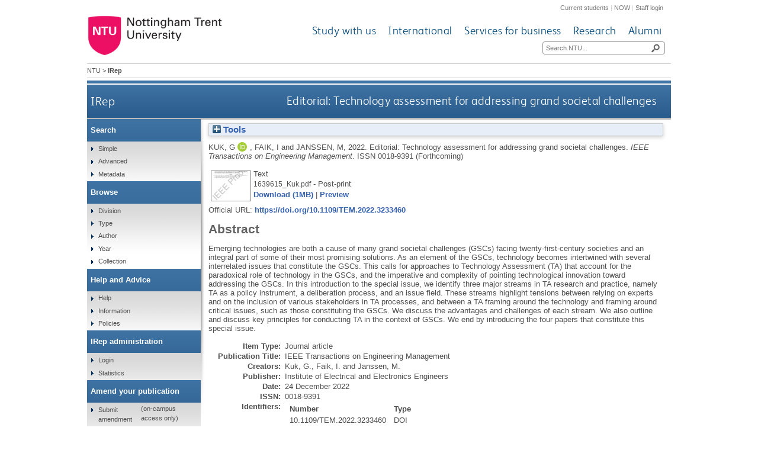

--- FILE ---
content_type: text/html; charset=utf-8
request_url: https://irep.ntu.ac.uk/id/eprint/48124/
body_size: 43433
content:
<!DOCTYPE html>
<html xmlns="http://www.w3.org/1999/xhtml">
  <head>
    <title> Editorial: Technology assessment for addressing grand societal challenges  - IRep - Nottingham Trent University</title>
    <meta http-equiv="X-UA-Compatible" content="IE=edge" />
    <meta content="text/html; charset=UTF-8" http-equiv="Content-Type" />
    <meta name="title" content="IRep" />
    <meta name="keywords" content="institutional repository research archive oaister" />
    <meta name="description" content="IRep - Nottingham Trent University's open access institutional research repository" />
    <link href="/style/bootstrap.css" rel="stylesheet" media="screen" />
    <link href="/style/header-footer.css" rel="stylesheet" media="screen" />
    <link href="/style/common.css" rel="stylesheet" />
    <style type="text/css"><![CDATA[
      <!--
        @import "{$config{rel_path}}/style/landing_pages.css";
        @import "{$config{rel_path}}/style/3-column-right-grey-lp.css";
        @import "{$config{rel_path}}/style/specific.css";
      -->
    ]]></style>
    <!--[if IE]><link href="{$config{rel_path}}/style/common-ie.css" rel="stylesheet" type="text/css" /> <![endif]-->
    <!--[if IE 7]><link href="{$config{rel_path}}/style/common-ie7.css" rel="stylesheet" type="text/css" /> <![endif]-->
    <!--[if IE 8]><link href="{$config{rel_path}}/style/common-ie8.css" rel="stylesheet" type="text/css" /> <![endif]-->
    <!--[if IE]><![endif]-->
    <!--[if IE]><![endif]-->
    <!--[if IE 7]><![endif]-->
    <!--[if IE 8]><![endif]-->
    <!--[if IE 9]><![endif]-->
    <link rel="icon" href="/images/favicon.ico" type="image/x-icon" />
    <link rel="shortcut icon" href="/images/favicon.ico" type="image/x-icon" />
    
    <meta name="eprints.eprintid" content="48124" />
<meta name="eprints.rev_number" content="5" />
<meta name="eprints.eprint_status" content="archive" />
<meta name="eprints.userid" content="32" />
<meta name="eprints.dir" content="disk0/00/04/81/24" />
<meta name="eprints.datestamp" content="2023-01-31 12:00:53" />
<meta name="eprints.lastmod" content="2023-01-31 12:00:53" />
<meta name="eprints.status_changed" content="2023-01-31 12:00:53" />
<meta name="eprints.type" content="article" />
<meta name="eprints.metadata_visibility" content="show" />
<meta name="eprints.item_issues_count" content="1" />
<meta name="eprints.creators_name" content="Kuk, G" />
<meta name="eprints.creators_name" content="Faik, I" />
<meta name="eprints.creators_name" content="Janssen, M" />
<meta name="eprints.creators_id" content="NBS3KUKG" />
<meta name="eprints.creators_orcid" content="0000-0002-1288-3635" />
<meta name="eprints.title" content="Editorial: Technology assessment for addressing grand societal challenges" />
<meta name="eprints.ispublished" content="inpress" />
<meta name="eprints.divisions" content="sch_bus" />
<meta name="eprints.abstract" content="Emerging technologies are both a cause of many grand societal challenges (GSCs) facing twenty-first-century societies and an integral part of some of their most promising solutions.  As an element of the GSCs, technology becomes intertwined with several interrelated issues that constitute the GSCs. This calls for  approaches to Technology Assessment (TA) that account for the  paradoxical role of technology in the GSCs, and the imperative and  complexity of pointing technological innovation toward addressing the GSCs. In this introduction to the special issue, we identify three major streams in TA research and practice, namely TA as a policy instrument, a deliberation process, and an issue field. These streams highlight tensions between relying on experts and on the inclusion of various stakeholders in TA processes, and between a TA framing around the technology and framing around critical issues, such as those constituting the GSCs. We discuss the advantages and challenges of each stream. We also outline and discuss key principles for conducting TA in the context of GSCs. We end by introducing the four papers that constitute this special issue." />
<meta name="eprints.date" content="2022-12-24" />
<meta name="eprints.date_type" content="accepted" />
<meta name="eprints.publisher" content="Institute of Electrical and Electronics Engineers" />
<meta name="eprints.id_number" content="10.1109/TEM.2022.3233460" />
<meta name="eprints.official_url" content="https://doi.org/10.1109/TEM.2022.3233460" />
<meta name="eprints.ntu_item_type" content="Journal_article" />
<meta name="eprints.ntu_abstract" content="Emerging technologies are both a cause of many grand societal challenges (GSCs) facing twenty-first-century societies and an integral part of some of their most promising solutions.  As an element of the GSCs, technology becomes intertwined with several interrelated issues that constitute the GSCs. This calls for  approaches to Technology Assessment (TA) that account for the  paradoxical role of technology in the GSCs, and the imperative and  complexity of pointing technological innovation toward addressing the GSCs. In this introduction to the special issue, we identify three major streams in TA research and practice, namely TA as a policy instrument, a deliberation process, and an issue field. These streams highlight tensions between relying on experts and on the inclusion of various stakeholders in TA processes, and between a TA framing around the technology and framing around critical issues, such as those constituting the GSCs. We discuss the advantages and challenges of each stream. We also outline and discuss key principles for conducting TA in the context of GSCs. We end by introducing the four papers that constitute this special issue." />
<meta name="eprints.ntu_publisher" content="Institute of Electrical and Electronics Engineers" />
<meta name="eprints.ntu_issn" content="0018-9391" />
<meta name="eprints.ntu_rights" content="© 2022 IEEE. Personal use is permitted, but republication/redistribution requires IEEE permission. Permission from IEEE must be obtained for all other uses, in any current or future media, including reprinting/republishing this material for advertising or promotional purposes, creating new collective works, for resale or redistribution to servers or lists, or reuse of any copyrighted component of this work in other works." />
<meta name="eprints.ntu_collection" content="Research and Scholarly Collection" />
<meta name="eprints.ntu_recordnote" content="I E E E P r o o f GENERAL INSTRUCTION • Authors: Carefully check the page proofs (and coordinate with all authors); additional changes or updates WILL NOT be accepted after the article is published online/print in its final form. Please check author names and affiliations, funding, as well as the overall article for any errors prior to sending in your author proof corrections. • Authors: Unless invited or otherwise informed, a mandatory Excessive Article Length charge of $200.00 per page is required for articles in excess of 17 (review articles), 15 (research articles), or 5 (technology management perspective articles) printed pages for TEM. If you have any questions regarding overlength page charges, need an invoice, or have any other billing questions, please contact reprints@ieee.org as they handle these billing requests. • Authors: We cannot accept new source files as corrections for your article. If possible, please annotate the PDF proof we have sent you with your corrections and upload it via the Author Gateway. Alternatively, you may send us your corrections in list format. You may also upload revised graphics via the Author Gateway. QUERIES Q1. Author: The reference citations &quot;Zietsma et al. 2016,&quot; &quot;Grodal &amp; O'Mahoney, 2019,&quot; and &quot;Schneider et al. (2023)&quot; are present in the text but not in Reference list. Please check and either delete from the text or provide in the list. Q2. Author: Table I is not cited in the text. Please cite it an appropriate place. Q3. Author: Please Provide volume number in Ref [6]. I E E E P r o o f IEEE TRANSACTIONS ON ENGINEERING MANAGEMENT 1 1 2 3" />
<meta name="eprints.ntu_metadataqa" content="Q" />
<meta name="eprints.ids_number" content="10.1109/TEM.2022.3233460" />
<meta name="eprints.ids_number" content="1639615" />
<meta name="eprints.ids_type" content="doi" />
<meta name="eprints.ids_type" content="other" />
<meta name="eprints.full_text_status" content="public" />
<meta name="eprints.publication" content="IEEE Transactions on Engineering Management" />
<meta name="eprints.refereed" content="TRUE" />
<meta name="eprints.issn" content="0018-9391" />
<meta name="eprints.funders" content="Nottingham Trent University" />
<meta name="eprints.projects" content="WT1639615" />
<meta name="eprints.dates_date" content="2022-12-24" />
<meta name="eprints.dates_date_type" content="accepted" />
<meta name="eprints.hoa_compliant" content="304" />
<meta name="eprints.hoa_date_acc" content="2022-12-24" />
<meta name="eprints.hoa_exclude" content="FALSE" />
<meta name="eprints.citation" content="  KUK, G., FAIK, I. and JANSSEN, M.,   2022.  Editorial: Technology assessment for addressing grand societal challenges.   IEEE Transactions on Engineering Management.   ISSN 0018-9391    (Forthcoming)  " />
<meta name="eprints.document_url" content="https://irep.ntu.ac.uk/id/eprint/48124/1/1639615_Kuk.pdf" />
<link href="http://purl.org/DC/elements/1.0/" rel="schema.DC" />
<meta name="DC.relation" content="https://irep.ntu.ac.uk/id/eprint/48124/" />
<meta name="DC.title" content="Editorial: Technology assessment for addressing grand societal challenges" />
<meta name="DC.creator" content="Kuk, G" />
<meta name="DC.creator" content="Faik, I" />
<meta name="DC.creator" content="Janssen, M" />
<meta name="DC.description" content="Emerging technologies are both a cause of many grand societal challenges (GSCs) facing twenty-first-century societies and an integral part of some of their most promising solutions.  As an element of the GSCs, technology becomes intertwined with several interrelated issues that constitute the GSCs. This calls for  approaches to Technology Assessment (TA) that account for the  paradoxical role of technology in the GSCs, and the imperative and  complexity of pointing technological innovation toward addressing the GSCs. In this introduction to the special issue, we identify three major streams in TA research and practice, namely TA as a policy instrument, a deliberation process, and an issue field. These streams highlight tensions between relying on experts and on the inclusion of various stakeholders in TA processes, and between a TA framing around the technology and framing around critical issues, such as those constituting the GSCs. We discuss the advantages and challenges of each stream. We also outline and discuss key principles for conducting TA in the context of GSCs. We end by introducing the four papers that constitute this special issue." />
<meta name="DC.publisher" content="Institute of Electrical and Electronics Engineers" />
<meta name="DC.date" content="2022-12-24" />
<meta name="DC.type" content="Article" />
<meta name="DC.type" content="PeerReviewed" />
<meta name="DC.format" content="text" />
<meta name="DC.language" content="en" />
<meta name="DC.identifier" content="https://irep.ntu.ac.uk/id/eprint/48124/1/1639615_Kuk.pdf" />
<meta name="DC.identifier" content="  KUK, G., FAIK, I. and JANSSEN, M.,   2022.  Editorial: Technology assessment for addressing grand societal challenges.   IEEE Transactions on Engineering Management.   ISSN 0018-9391    (Forthcoming)  " />
<meta name="DC.relation" content="https://doi.org/10.1109/TEM.2022.3233460" />
<meta name="DC.relation" content="10.1109/TEM.2022.3233460" />
<meta name="DC.identifier" content="10.1109/TEM.2022.3233460" />
<!-- Highwire Press meta tags -->
<meta name="citation_title" content="Editorial: Technology assessment for addressing grand societal challenges" />
<meta name="citation_author" content="Kuk, G" />
<meta name="citation_author" content="Faik, I" />
<meta name="citation_author" content="Janssen, M" />
<meta name="citation_online_date" content="2023/01/31" />
<meta name="citation_journal_title" content="IEEE Transactions on Engineering Management" />
<meta name="citation_issn" content="0018-9391" />
<meta name="citation_pdf_url" content="https://irep.ntu.ac.uk/id/eprint/48124/1/1639615_Kuk.pdf" />
<meta name="citation_date" content="2023/01/31" />
<meta name="citation_publisher" content="Institute of Electrical and Electronics Engineers" />
<meta name="citation_abstract" content="Emerging technologies are both a cause of many grand societal challenges (GSCs) facing twenty-first-century societies and an integral part of some of their most promising solutions.  As an element of the GSCs, technology becomes intertwined with several interrelated issues that constitute the GSCs. This calls for  approaches to Technology Assessment (TA) that account for the  paradoxical role of technology in the GSCs, and the imperative and  complexity of pointing technological innovation toward addressing the GSCs. In this introduction to the special issue, we identify three major streams in TA research and practice, namely TA as a policy instrument, a deliberation process, and an issue field. These streams highlight tensions between relying on experts and on the inclusion of various stakeholders in TA processes, and between a TA framing around the technology and framing around critical issues, such as those constituting the GSCs. We discuss the advantages and challenges of each stream. We also outline and discuss key principles for conducting TA in the context of GSCs. We end by introducing the four papers that constitute this special issue." />
<meta name="citation_language" content="en" />
<!-- PRISM meta tags -->
<link href="https://www.w3.org/submissions/2020/SUBM-prism-20200910/" rel="schema.prism" />
<meta name="prism.dateReceived" content="2023-01-31T12:00:53" />
<meta name="prism.modificationDate" content="2023-01-31T12:00:53" />
<meta name="prism.issn" content="0018-9391" />
<meta name="prism.publicationName" content="IEEE Transactions on Engineering Management" />
<meta name="prism.link" content="https://doi.org/10.1109/TEM.2022.3233460" />
<link href="https://irep.ntu.ac.uk/id/eprint/48124/" rel="canonical" />
<link href="https://irep.ntu.ac.uk/cgi/export/eprint/48124/COinS/ntu-eprint-48124.txt" rel="alternate" title="OpenURL ContextObject in Span" type="text/plain; charset=utf-8" />
<link href="https://irep.ntu.ac.uk/cgi/export/eprint/48124/METS/ntu-eprint-48124.xml" rel="alternate" title="METS" type="text/xml; charset=utf-8" />
<link href="https://irep.ntu.ac.uk/cgi/export/eprint/48124/RefWorks/ntu-eprint-48124.ref" rel="alternate" title="RefWorks" type="text/plain" />
<link href="https://irep.ntu.ac.uk/cgi/export/eprint/48124/XML/ntu-eprint-48124.xml" rel="alternate" title="EP3 XML" type="application/vnd.eprints.data+xml; charset=utf-8" />
<link href="https://irep.ntu.ac.uk/cgi/export/eprint/48124/ContextObject/ntu-eprint-48124.xml" rel="alternate" title="OpenURL ContextObject" type="text/xml; charset=utf-8" />
<link href="https://irep.ntu.ac.uk/cgi/export/eprint/48124/Refer/ntu-eprint-48124.refer" rel="alternate" title="Refer" type="text/plain" />
<link href="https://irep.ntu.ac.uk/cgi/export/eprint/48124/CSV/ntu-eprint-48124.csv" rel="alternate" title="Multiline CSV" type="text/csv; charset=utf-8" />
<link href="https://irep.ntu.ac.uk/cgi/export/eprint/48124/DC/ntu-eprint-48124.txt" rel="alternate" title="Dublin Core" type="text/plain; charset=utf-8" />
<link href="https://irep.ntu.ac.uk/cgi/export/eprint/48124/RDFN3/ntu-eprint-48124.n3" rel="alternate" title="RDF+N3" type="text/n3" />
<link href="https://irep.ntu.ac.uk/cgi/export/eprint/48124/RIOXX2/ntu-eprint-48124.xml" rel="alternate" title="RIOXX2 XML" type="text/xml; charset=utf-8" />
<link href="https://irep.ntu.ac.uk/cgi/export/eprint/48124/DIDL/ntu-eprint-48124.xml" rel="alternate" title="MPEG-21 DIDL" type="text/xml; charset=utf-8" />
<link href="https://irep.ntu.ac.uk/cgi/export/eprint/48124/Simple/ntu-eprint-48124.txt" rel="alternate" title="Simple Metadata" type="text/plain; charset=utf-8" />
<link href="https://irep.ntu.ac.uk/cgi/export/eprint/48124/HTML/ntu-eprint-48124.html" rel="alternate" title="HTML Citation" type="text/html; charset=utf-8" />
<link href="https://irep.ntu.ac.uk/cgi/export/eprint/48124/MODS/ntu-eprint-48124.xml" rel="alternate" title="MODS" type="text/xml; charset=utf-8" />
<link href="https://irep.ntu.ac.uk/cgi/export/eprint/48124/EndNote/ntu-eprint-48124.enw" rel="alternate" title="EndNote" type="text/plain; charset=utf-8" />
<link href="https://irep.ntu.ac.uk/cgi/export/eprint/48124/JSON/ntu-eprint-48124.js" rel="alternate" title="JSON" type="application/json; charset=utf-8" />
<link href="https://irep.ntu.ac.uk/cgi/export/eprint/48124/Text/ntu-eprint-48124.txt" rel="alternate" title="ASCII Citation" type="text/plain; charset=utf-8" />
<link href="https://irep.ntu.ac.uk/cgi/export/eprint/48124/RIS/ntu-eprint-48124.ris" rel="alternate" title="Reference Manager" type="text/plain" />
<link href="https://irep.ntu.ac.uk/cgi/export/eprint/48124/BibTeX/ntu-eprint-48124.bib" rel="alternate" title="BibTeX" type="text/plain; charset=utf-8" />
<link href="https://irep.ntu.ac.uk/cgi/export/eprint/48124/RDFNT/ntu-eprint-48124.nt" rel="alternate" title="RDF+N-Triples" type="text/plain" />
<link href="https://irep.ntu.ac.uk/cgi/export/eprint/48124/RDFXML/ntu-eprint-48124.rdf" rel="alternate" title="RDF+XML" type="application/rdf+xml" />
<link rel="Top" href="https://irep.ntu.ac.uk/" />
    <link rel="Sword" href="https://irep.ntu.ac.uk/sword-app/servicedocument" />
    <link rel="SwordDeposit" href="https://irep.ntu.ac.uk/id/contents" />
    <link type="text/html" rel="Search" href="https://irep.ntu.ac.uk/cgi/search" />
    <link type="application/opensearchdescription+xml" rel="Search" href="https://irep.ntu.ac.uk/cgi/opensearchdescription" title="IRep" />
    <script type="text/javascript" src="https://www.google.com/jsapi">
//padder
</script><script type="text/javascript">
// <![CDATA[
google.charts.load("current", {packages:["corechart", "geochart"]});
// ]]></script><script type="text/javascript">
// <![CDATA[
var eprints_http_root = "https://irep.ntu.ac.uk";
var eprints_http_cgiroot = "https://irep.ntu.ac.uk/cgi";
var eprints_oai_archive_id = "irep.ntu.ac.uk";
var eprints_logged_in = false;
var eprints_logged_in_userid = 0; 
var eprints_logged_in_username = ""; 
var eprints_logged_in_usertype = ""; 
var eprints_lang_id = "en";
// ]]></script>
    <style type="text/css">.ep_logged_in { display: none }</style>
    <link type="text/css" rel="stylesheet" href="/style/auto-3.4.6.css?1758813657" />
    <script type="text/javascript" src="/javascript/auto-3.4.6.js?1758813657">
//padder
</script>
    <!--[if lte IE 6]>
        <link rel="stylesheet" type="text/css" href="/style/ie6.css" />
   <![endif]-->
    <meta name="Generator" content="EPrints 3.4.6" />
    <meta http-equiv="Content-Type" content="text/html; charset=UTF-8" />
    <meta http-equiv="Content-Language" content="en" />
    
    <link href="/style/eprints-extra.css" rel="stylesheet" />
  </head>
  <body>	
    <div id="pageWrapper">
      <div class="row-fluid">
	<div class="span12 header">
          <div class="row-fluid">
    	    <div class="span12 internalLinks">
    	      <a href="http://www.ntu.ac.uk/current_students">Current students</a> | 
              <a href="https://now.ntu.ac.uk/">NOW</a> | 
    	      <a href="https://www.ntu.ac.uk/staffnet">Staff login</a>
            </div>
          </div>
	  <div class="row-fluid">
	    <div class="span4 logo">
    	      <a href="http://www.ntu.ac.uk"><img height="70" src="/images/ntu_primary_logo.jpg" alt="Nottingham Trent University" /></a>
            </div>
            <div class="span8 ntuNavigationBg">
              <div class="row-fluid">
                <div class="span12 ntuNavigation">
                  <ul>
                    <li><a href="http://www.ntu.ac.uk/study_with_us">Study with us</a></li>
                    <li><a href="http://www.ntu.ac.uk/international">International</a></li>
                    <li><a href="http://www.ntu.ac.uk/services_for_business">Services for business</a></li>
                    <li><a href="http://www.ntu.ac.uk/research">Research</a></li>
                    <li><a href="http://www.ntu.ac.uk/alumni">Alumni</a></li>
                  </ul>
                </div>
              </div>
              <div class="row-fluid">
                <div class="span12">
                  <div class="search">
                    <form action="https://www.ntu.ac.uk/search" method="get">
                      <input type="text" id="siteSearchInput" name="query" placeholder="Search NTU..." />
                      <input class="searchButton" id="siteSearchButton" type="submit" value=" " title="Search NTU site" />
                    </form>
                  </div>
                </div>
              </div>
            </div>
          </div>
        </div>
      </div>
      <div id="accessibilityElementsContainer">
        <div id="breadcrumbsText">
          <a href="http://www.ntu.ac.uk/">NTU</a> &gt; <strong>IRep</strong>
        </div>
      </div>
      <div id="dividerbar"></div>
      <div id="mainpage">
        <div id="mainContentContainer">
          <div id="contentHeader">
            <div id="sectionHeader">
              <a class="siteLink" href="/">IRep</a>
	    </div>
	    <h1>

Editorial: Technology assessment for addressing grand societal challenges

</h1>
          </div>
          <div id="insideNoImages">
    	    <div class="ep_summary_content"><div class="ep_summary_content_top"><div id="ep_summary_box_1" class="ep_summary_box ep_plugin_summary_box_tools"><div class="ep_summary_box_title"><div class="ep_no_js">Tools</div><div id="ep_summary_box_1_colbar" class="ep_only_js" style="display: none"><a href="#" onclick="EPJS_blur(event); EPJS_toggleSlideScroll('ep_summary_box_1_content',true,'ep_summary_box_1');EPJS_toggle('ep_summary_box_1_colbar',true);EPJS_toggle('ep_summary_box_1_bar',false);return false" class="ep_box_collapse_link"><img alt="-" border="0" src="/style/images/minus.png" /> Tools</a></div><div id="ep_summary_box_1_bar" class="ep_only_js"><a href="#" onclick="EPJS_blur(event); EPJS_toggleSlideScroll('ep_summary_box_1_content',false,'ep_summary_box_1');EPJS_toggle('ep_summary_box_1_colbar',false);EPJS_toggle('ep_summary_box_1_bar',true);return false" class="ep_box_collapse_link"><img alt="+" border="0" src="/style/images/plus.png" /> Tools</a></div></div><div id="ep_summary_box_1_content" class="ep_summary_box_body" style="display: none"><div id="ep_summary_box_1_content_inner"><div style="margin-bottom: 1em" class="ep_block"><form action="https://irep.ntu.ac.uk/cgi/export_redirect" accept-charset="utf-8" method="get">
  <input id="eprintid" name="eprintid" type="hidden" value="48124" />
  <select name="format" aria-labelledby="box_tools_export_button">
    <option value="COinS">OpenURL ContextObject in Span</option>
    <option value="METS">METS</option>
    <option value="RefWorks">RefWorks</option>
    <option value="XML">EP3 XML</option>
    <option value="ContextObject">OpenURL ContextObject</option>
    <option value="Refer">Refer</option>
    <option value="CSV">Multiline CSV</option>
    <option value="DC">Dublin Core</option>
    <option value="RDFN3">RDF+N3</option>
    <option value="RIOXX2">RIOXX2 XML</option>
    <option value="DIDL">MPEG-21 DIDL</option>
    <option value="Simple">Simple Metadata</option>
    <option value="HTML">HTML Citation</option>
    <option value="MODS">MODS</option>
    <option value="EndNote">EndNote</option>
    <option value="JSON">JSON</option>
    <option value="Text">ASCII Citation</option>
    <option value="RIS">Reference Manager</option>
    <option value="BibTeX">BibTeX</option>
    <option value="RDFNT">RDF+N-Triples</option>
    <option value="RDFXML">RDF+XML</option>
  </select>
  <input id="box_tools_export_button" type="submit" class="ep_form_action_button" value="Export" />
</form></div><div class="addtoany_share_buttons"><a href="https://www.addtoany.com/share?linkurl=https://irep.ntu.ac.uk/id/eprint/48124&amp;title=Editorial: Technology assessment for addressing grand societal challenges" target="_blank"><img alt="Add to Any" src="/images/shareicon/a2a.svg" class="ep_form_action_button" /></a><a href="https://www.addtoany.com/add_to/twitter?linkurl=https://irep.ntu.ac.uk/id/eprint/48124&amp;linkname=Editorial: Technology assessment for addressing grand societal challenges" target="_blank"><img alt="Add to Twitter" src="/images/shareicon/twitter.svg" class="ep_form_action_button" /></a><a href="https://www.addtoany.com/add_to/facebook?linkurl=https://irep.ntu.ac.uk/id/eprint/48124&amp;linkname=Editorial: Technology assessment for addressing grand societal challenges" target="_blank"><img alt="Add to Facebook" src="/images/shareicon/facebook.svg" class="ep_form_action_button" /></a><a href="https://www.addtoany.com/add_to/linkedin?linkurl=https://irep.ntu.ac.uk/id/eprint/48124&amp;linkname=Editorial: Technology assessment for addressing grand societal challenges" target="_blank"><img alt="Add to Linkedin" src="/images/shareicon/linkedin.svg" class="ep_form_action_button" /></a><a href="https://www.addtoany.com/add_to/pinterest?linkurl=https://irep.ntu.ac.uk/id/eprint/48124&amp;linkname=Editorial: Technology assessment for addressing grand societal challenges" target="_blank"><img alt="Add to Pinterest" src="/images/shareicon/pinterest.svg" class="ep_form_action_button" /></a><a href="https://www.addtoany.com/add_to/email?linkurl=https://irep.ntu.ac.uk/id/eprint/48124&amp;linkname=Editorial: Technology assessment for addressing grand societal challenges" target="_blank"><img alt="Add to Email" src="/images/shareicon/email.svg" class="ep_form_action_button" /></a></div></div></div></div></div><div class="ep_summary_content_left"></div><div class="ep_summary_content_right"></div><div class="ep_summary_content_main">

  <p style="margin-bottom: 1em">
    


    <span class="person orcid-person"><span class="person_name">Kuk, G</span> <a href="https://orcid.org/0000-0002-1288-3635" target="_blank" class="orcid"><img alt="ORCID logo" src="/images/orcid_id.svg" class="orcid-icon" /><span class="orcid-tooltip">ORCID: https://orcid.org/0000-0002-1288-3635</span></a></span>, <span class="person"><span class="person_name">Faik, I</span></span> and <span class="person"><span class="person_name">Janssen, M</span></span>,
  

<!-- NTU-25 [2015-10-08/drn] Citation customisation -->
2022.
<!-- NTU-25 END -->

Editorial: Technology assessment for addressing grand societal challenges.


    <!-- NTU-25 [2015-10-13/drn] Citation customisation | NTU-89: [2018-01-30/drn] Added article_number to citation. -->
    <em>IEEE Transactions on Engineering Management</em>.
    <!-- NTU-25 END -->
     ISSN 0018-9391
  


   (Forthcoming)



  </p>

  

  

  

    
  
    
      
      <table>
        
          <tr>
            <td valign="top" align="right"><a href="https://irep.ntu.ac.uk/id/eprint/48124/1/1639615_Kuk.pdf" onmouseover="EPJS_ShowPreview( event, 'doc_preview_89315', 'right' );" onmouseout="EPJS_HidePreview( event, 'doc_preview_89315', 'right' );" onfocus="EPJS_ShowPreview( event, 'doc_preview_89315', 'right' );" target="_blank" class="ep_document_link" onblur="EPJS_HidePreview( event, 'doc_preview_89315', 'right' );"><img alt="[thumbnail of 1639615_Kuk.pdf]" border="0" title="1639615_Kuk.pdf" src="https://irep.ntu.ac.uk/48124/1.hassmallThumbnailVersion/1639615_Kuk.pdf" class="ep_doc_icon" /></a><div id="doc_preview_89315" class="ep_preview"><div><div><span><img id="doc_preview_89315_img" alt="" border="0" src="https://irep.ntu.ac.uk/48124/1.haspreviewThumbnailVersion/1639615_Kuk.pdf" class="ep_preview_image" /><div class="ep_preview_title">Preview</div></span></div></div></div></td>
            <td valign="top">
              

<!-- document citation -->


<span class="ep_document_citation">
<span class="document_format">Text</span>
<br /><span class="document_filename">1639615_Kuk.pdf</span>
 - Post-print


</span>

<br />
              <a href="https://irep.ntu.ac.uk/id/eprint/48124/1/1639615_Kuk.pdf" target="_blank" class="ep_document_link">Download (1MB)</a>
              
			  
			  | <a rel="lightbox[docs] nofollow" href="https://irep.ntu.ac.uk/48124/1.haslightboxThumbnailVersion/1639615_Kuk.pdf">Preview</a>
			  
			  
              
  
              <ul>
              
              </ul>
            </td>
          </tr>
        
      </table>
    

  

  
    <div style="margin-bottom: 1em">
      Official URL: <a href="https://doi.org/10.1109/TEM.2022.3233460" target="_blank">https://doi.org/10.1109/TEM.2022.3233460</a>
    </div>
  

  
    <h2>Abstract</h2>
    <p style="text-align: left; margin: 1em auto 0em auto">Emerging technologies are both a cause of many grand societal challenges (GSCs) facing twenty-first-century societies and an integral part of some of their most promising solutions.  As an element of the GSCs, technology becomes intertwined with several interrelated issues that constitute the GSCs. This calls for  approaches to Technology Assessment (TA) that account for the  paradoxical role of technology in the GSCs, and the imperative and  complexity of pointing technological innovation toward addressing the GSCs. In this introduction to the special issue, we identify three major streams in TA research and practice, namely TA as a policy instrument, a deliberation process, and an issue field. These streams highlight tensions between relying on experts and on the inclusion of various stakeholders in TA processes, and between a TA framing around the technology and framing around critical issues, such as those constituting the GSCs. We discuss the advantages and challenges of each stream. We also outline and discuss key principles for conducting TA in the context of GSCs. We end by introducing the four papers that constitute this special issue.</p>
  

  <table style="margin-bottom: 1em; margin-top: 1em;" cellpadding="3">
    <tr>
      <th align="right">Item Type:</th>
      <td>
        Journal article
<!--        <epc:if test="type = 'conference_item'">(<epc:print expr="pres_type" />)</epc:if>
        <epc:if test="type = 'monograph'">(<epc:print expr="monograph_type" />)</epc:if>
        <epc:if test="type = 'thesis'">(<epc:print expr="thesis_type" />)</epc:if>-->
      </td>
    </tr>
    
    
      
    
      
    
      
        <tr>
          <th align="right">Publication Title:</th>
          <td valign="top">IEEE Transactions on Engineering Management</td>
        </tr>
      
    
      
        <tr>
          <th align="right">Creators:</th>
          <td valign="top"><span class="person_name">Kuk, G.</span>, <span class="person_name">Faik, I.</span> and <span class="person_name">Janssen, M.</span></td>
        </tr>
      
    
      
    
      
    
      
        <tr>
          <th align="right">Publisher:</th>
          <td valign="top">Institute of Electrical and Electronics Engineers</td>
        </tr>
      
    
      
    
      
        <tr>
          <th align="right">Date:</th>
          <td valign="top">24 December 2022</td>
        </tr>
      
    
      
    
      
    
      
    
      
    
      
        <tr>
          <th align="right">ISSN:</th>
          <td valign="top">0018-9391</td>
        </tr>
      
    
      
        <tr>
          <th align="right">Identifiers:</th>
          <td valign="top"><div class="ep_compound ep_ids"><div class="ep_compound_header_row"><div data-row-cell-index="0" class="ep_compound_header_cell">Number</div><div data-row-cell-index="0" class="ep_compound_header_cell">Type</div></div><div data-row-index="0" class="ep_compound_data_row"><div data-row-cell-index="0" class="ep_compound_data_row_cell">10.1109/TEM.2022.3233460</div><div data-row-cell-index="1" class="ep_compound_data_row_cell">DOI</div></div><div data-row-index="1" class="ep_compound_data_row"><div data-row-cell-index="0" class="ep_compound_data_row_cell">1639615</div><div data-row-cell-index="1" class="ep_compound_data_row_cell">Other</div></div></div></td>
        </tr>
      
    
      
        <tr>
          <th align="right">Rights:</th>
          <td valign="top">© 2022 IEEE. Personal use is permitted, but republication/redistribution requires IEEE permission. Permission from IEEE must be obtained for all other uses, in any current or future media, including reprinting/republishing this material for advertising or promotional purposes, creating new collective works, for resale or redistribution to servers or lists, or reuse of any copyrighted component of this work in other works.</td>
        </tr>
      
    
      
    
      
    
      
    
      
        <tr>
          <th align="right">Divisions:</th>
          <td valign="top"><a href="https://irep.ntu.ac.uk/view/divisions/sdv=5Fsch/">Schools</a> &gt; <a href="https://irep.ntu.ac.uk/view/divisions/sch=5Fbus/">Nottingham Business School</a></td>
        </tr>
      
    
      
    
      
        <tr>
          <th align="right">Record created by:</th>
          <td valign="top">

<a href="https://irep.ntu.ac.uk/cgi/users/home?screen=User::View&amp;userid=32"><span class="ep_name_citation"><span class="person_name">Linda Sullivan</span></span></a>

</td>
        </tr>
      
    
      
        <tr>
          <th align="right">Date Added:</th>
          <td valign="top">31 Jan 2023 12:00</td>
        </tr>
      
    
      
        <tr>
          <th align="right">Last Modified:</th>
          <td valign="top">31 Jan 2023 12:00</td>
        </tr>
      
    
      
    
    <tr>
      <th align="right">URI:</th>
      <td valign="top"><a href="https://irep.ntu.ac.uk/id/eprint/48124">https://irep.ntu.ac.uk/id/eprint/48124</a></td>
    </tr>
  </table>
  
  

  
  

  
    <h2 id="actions">Actions (login required)</h2>
    <table class="ep_summary_page_actions">
    
      <tr>
        <td><a href="/cgi/users/home?screen=EPrint%3A%3AView&amp;eprintid=48124"><img role="button" alt="Edit View" title="Edit View button" src="/style/images/action_view.png" class="ep_form_action_icon" /></a></td>
        <td>Edit View</td>
      </tr>
    
    </table>
  

<h2 class="irstats2_summary_page_header">Statistics</h2>
<h3 class="irstats2_summary_page_header">Views</h3>
<div class="irstats2_summary_page_container">
<p>Views per month over past year</p>
<div id="irstats2_summary_page_views" class="irstats2_graph"></div>
<!--<p style="text-align:center"><a href="#" id="irstats2_summary_page:link">View more statistics</a></p>-->
</div>
<script type="text/javascript">
	google.setOnLoadCallback( function(){ drawChart_eprint_view( '48124' ) } );
        function drawChart_eprint_view( irstats2_summary_page_eprintid ){

                /* $( 'irstats2_summary_page:link' ).setAttribute( 'href', '/cgi/stats/report/eprint/' + irstats2_summary_page_eprintid ); */

                new EPJS_Stats_GoogleGraph ( { 'context': {
                        'range':'1y',
                        'set_name': 'eprint',
                        'set_value': irstats2_summary_page_eprintid,
                        'datatype':'views' },
                        'options': {
                        'container_id': 'irstats2_summary_page_views', 'date_resolution':'month','graph_type':'column'
                        } } );
	}
</script>

<h3 class="irstats2_summary_page_header">Downloads</h3>
<div class="irstats2_summary_page_container">
<p>Downloads per month over past year</p>
<div id="irstats2_summary_page_downloads" class="irstats2_graph"></div>
<!--<p style="text-align:center"><a href="#" id="irstats2_summary_page:link">View more statistics</a></p>-->
</div>
<script type="text/javascript">

        google.setOnLoadCallback( function(){ drawChart_eprint( '48124' ) } );

        function drawChart_eprint( irstats2_summary_page_eprintid ){

                /* $( 'irstats2_summary_page:link' ).setAttribute( 'href', '/cgi/stats/report/eprint/' + irstats2_summary_page_eprintid ); */

                new EPJS_Stats_GoogleGraph ( {
                        'context': {
                                'range':'1y',
                                'set_name': 'eprint',
                                'set_value': irstats2_summary_page_eprintid,
                                'datatype':'downloads'
                        },
                        'options': {
                                'container_id': 'irstats2_summary_page_downloads', 'date_resolution':'month','graph_type':'column'
                        }
                } );
        }

</script>
</div><div class="ep_summary_content_bottom"></div><div class="ep_summary_content_after"></div></div>
          </div>
        </div>
        <div id="leftNavBox">
	  <ul class="top leftNavContainer">
            <li class="navLevel1"><div>Search</div>
              <ul>
                <li><a href="/cgi/facet/simple2">Simple</a></li>
                <li><a href="/cgi/search/advanced">Advanced</a></li>
		<li><a href="/cgi/search/metadata">Metadata</a></li>
              </ul>
            </li>
            <li class="navLevel1"><div>Browse</div>
              <ul>
                <li><a href="/view/divisions/">Division</a></li>
                <li><a href="/view/type/">Type</a></li>
                <li><a href="/view/creators/">Author</a></li>
                <li><a href="/view/year/">Year</a></li>
                <li><a href="/view/collection/">Collection</a></li>
              </ul>
            </li>
            <li class="navLevel1"><div>Help and Advice</div>
              <ul>
                <li><a href="/help.html">Help</a></li>
                <li><a href="/information.html">Information</a></li>
                <li><a href="/policies.html" title="Institutional Repository Policy Statement">Policies</a></li>
              </ul>
            </li>
            <li class="navLevel1"><div>IRep administration</div>
              <ul class="ep_tm_key_tools" id="ep_tm_menu_tools"><li class="ep_tm_key_tools_item"><a class="ep_tm_key_tools_item_link" href="/cgi/users/home">Login</a></li></ul>
              <ul>
                <li><a href="/cgi/stats/report" title="Statistics Reports">Statistics</a></li>
              </ul>
            </li>
            <li class="navLevel1"><div>Amend your publication</div>
              <ul>
                <li><a href="https://joyce.ads.ntu.ac.uk/irep/index_p.php">Submit amendment</a> (on-campus access only)</li>
              </ul>
            </li>
          </ul>
        </div>
      </div>
      <div class="clear"><!-- do not delete --></div>  
      <div class="row-fluid">
        <div class="span12 footer">
          <div class="row-fluid">
            <div class="span4 leftFooter">
              <div class="leftFooterContent">
                <h3>Find us</h3>
                <p>Nottingham Trent University<br />Burton Street<br />Nottingham<br />NG1 4BU<br />+44 (0)115 941 8418</p>
                <ul>
                  <li><a href="http://www.ntu.ac.uk/apps/aboutntuforms/ui/pages/GetDirectionsJS.aspx?sysSection=2">Get directions</a></li>
                </ul>
              </div>
            </div>			
            <div class="span4 middleFooter">
              <h3>Quick links</h3>
              <ul class="leftQuicklinks">
                <li><a href="http://www.ntu.ac.uk/online_payment/online_payment/index.html">Online payment</a></li>
                <li><a href="http://www.ntu.ac.uk/llr/">Library</a></li>
                <li><a href="http://www.ntu.ac.uk/student_services/index.html">Student Services</a></li>
                <li><a href="http://www.ntu.ac.uk/study_with_us/accommodation/index.html">Accommodation</a></li>
                <li><a href="http://www.ntu.ac.uk/about_ntu/index.html">About NTU</a></li>
              </ul>
              <ul class="rightQuicklinks">
                <li><a href="http://www.ntu.ac.uk/about_ntu/schools_departments/academic_schools/index.html">Academic Schools</a></li>
                <li><a href="http://www.ntu.ac.uk/study_with_us/fees_funding/index.html">Fees and funding</a></li>
                <li><a href="http://www.trentstudents.org/">Students' Union</a></li>
                <li><a href="http://www.ntu.ac.uk/human_resources/index.html">Job vacancies</a></li>
                <li><a href="https://onlinestore.ntu.ac.uk/browse/module.asp?compid=1&amp;modid=5">Short courses</a></li>
              </ul>
            </div>	
            <div class="span4 rightFooter">
              <h3>Connect with us</h3>
              <p>Keep up to date with all things NTU</p>
              <div class="socialNetworkingIcons">
                <a href="http://www.facebook.com/NottinghamTrentUniversity?fref=ts"><img alt="Facebook icon" src="/images/cms143932lg.png" /></a>
                <a href="https://twitter.com/TrentUni"><img alt="Twitter icon" src="/images/cms143937lg.png" /></a>
                <a href="http://www.youtube.com/user/NottinghamTrentUni"><img alt="YouTube icon" src="/images/cms143938lg.png" /></a>
                <a href="http://www.flickr.com/photos/nottinghamtrentuni/sets/"><img alt="Flickr  icon" src="/images/cms143933lg.png" /></a>
                <a href="http://www.pinterest.com/nottstrentuni/"><img alt="Pinterest icon" src="/images/cms143936lg.png" title="" /></a>
                <a href="http://www.instagram.com/nottstrentuni#"><img alt="Instagram  icon" src="/images/cms150948lg.png" title="" /></a>
              </div>
              <div class="staffSearch">
                <h3>Search for a member of staff</h3>
	        <div class="field inline">
	          <form action="https://www.ntu.ac.uk/about-us/staff-directory" method="get">
                    <input id="staffSearchInput" maxlength="35" name="query" placeholder="Keyword..." type="text" />
                    <input class="searchButton" title="Search for a member of staff" type="submit" value=" " />
                  </form>
                </div>
              </div>
            </div>
          </div>
          <div class="row-fluid footerBottom">
            <div class="span6 leftFooterBottom">
              <span>© Nottingham Trent University. All rights reserved.</span> 
            </div>
            <div class="span6 rightFooterBottom">
              <span>
                <a href="http://www.ntu.ac.uk/about_ntu/policies/web_policies/privacy_statement/index.html">Cookies and privacy</a> | 
                <a href="http://www.ntu.ac.uk/about_ntu/policies/index.html">Statements</a> |
                <a href="http://www.ntu.ac.uk/about_ntu/policies/web_policies/web_accessibility_policy/index.html">Accessibility</a> | 
                <a href="http://www.ntu.ac.uk/library/sitemap.html" title="Sitemap">Sitemap</a> | 
                <a href="http://www.ntu.ac.uk/about_ntu/contacts/site_owners/index.html">Site owner</a>
              </span>
            </div>
          </div>
          <div class="row-fluid">
            <div class="span12 pinkBottom"></div>
          </div>
        </div>
      </div>
    </div>              
  </body>
</html>